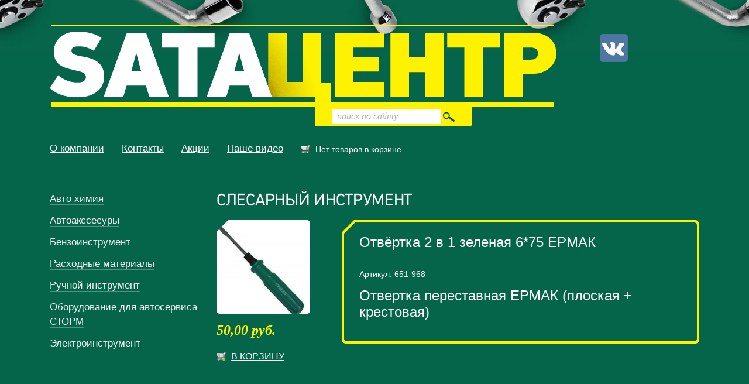

--- FILE ---
content_type: text/html; charset=utf-8
request_url: http://www.sata-instrument.ru/production/item/4792
body_size: 25016
content:
<!DOCTYPE HTML PUBLIC "-//W3C//DTD HTML 4.01//EN" "http://www.w3.org/TR/html4/strict.dtd">
<html>
<head>
    <meta http-equiv="Content-Type" content="text/html; charset=utf-8">
    <meta name="viewport" content="width=device-width, initial-scale=1.0">
    <title>Продукция -  SataЦентр</title>
    <link href="/_css/bootstrap.min.css?v4" rel="stylesheet" type="text/css">
    <link href="/_css/main.css?v6" rel="stylesheet" type="text/css">
    <link href="/_css/jquery.fancybox.min.css?v6" rel="stylesheet" type="text/css">
    <link href="/_img/favicon.png" rel="shortcut icon">
</head>

<body><div id="main" class="container">
    <div id="head" class="row">
        <h1 class="logo">
                            <a href="/"><img src="/_img/logo.png" alt="Sata instrument"></a>
                    </h1>

        <div id="vk">
            <a href="https://vk.com/satacentr" title="Мы Вкотакте">
                <img src="/_img/vk.png" alt="Мы Вкотакте">
            </a>
        </div>

        <div class="search">
            <form action="/search" method="post">
                <div><input type="text" class="rtext" onfocus="if (value == 'поиск по сайту') {value =''}"
                            onblur="if (value == '') {value = 'поиск по сайту'}" value="поиск по сайту" name="r"> <input
                            type="image" value="Искать" src="/_img/searchbutton.png" class="button"></div>
            </form>
        </div>

        <ul class="menu row-12">
            <li><a href="/about">О компании</a></li><li><a href="/contacts">Контакты</a></li><li><a href="/action">Акции</a></li><li><a href="/video">Наше видео</a></li>            <li class="cart" id="cart_menu">
                <span>Нет товаров в корзине</span>            </li>
            <!--<li class="cart"><span>Корзина пуста</span></li>-->
        </ul>
    </div><!-- #head -->

    <div id="content" class="row"><div class="lmenu col-md-3">
    <h2 class="burger"><strong>Каталог</strong> инструментов</h2>
    <ul class="menu"><li><a href="/production/cat/1">Авто химия</a><ul><li><a href="/production/cat/3">Авто химия</a></li><li><a href="/production/cat/291">Присадки для автомобиля СУПРОТЕК</a></li></ul></li><li><a href="/production/cat/4">Автоакссесуры</a><ul><li><a href="/production/cat/5">Автомобильные рамки</a></li><li><a href="/production/cat/7">Огнетушитель и др.</a></li><li><a href="/production/cat/10">Автоаксессуары</a></li><li><a href="/production/cat/220">Автомобильные компрессоры</a></li><li><a href="/production/cat/244">Дефлекторы капота (мухобойки)</a></li><li><a href="/production/cat/252">Автоодеяло</a></li></ul></li><li><a href="/production/cat/11">Бензоинструмент</a><ul><li><a href="/production/cat/21">МОТОПОМПА</a></li></ul></li><li><a href="/production/cat/33">Расходные материалы</a><ul><li><a href="/production/cat/34">Адаптер</a></li><li><a href="/production/cat/35">Биты</a></li><li><a href="/production/cat/36">Буры</a></li><li><a href="/production/cat/37">Диски</a></li><li><a href="/production/cat/39">Зубило пика</a></li><li><a href="/production/cat/40">Зубило плоское</a></li><li><a href="/production/cat/41">Зубило штроба</a></li><li><a href="/production/cat/42">Изолента и т.д</a></li><li><a href="/production/cat/45">Круги образивные</a></li><li><a href="/production/cat/46">Круги шлифовальные</a></li><li><a href="/production/cat/47">Лента шлиф.</a></li><li><a href="/production/cat/48">Леска для триммера</a></li><li><a href="/production/cat/50">Метчики и плашки</a></li><li><a href="/production/cat/51">Наконечник полуавтомат</a></li><li><a href="/production/cat/53">Патрон сверлильный</a></li><li><a href="/production/cat/54">Перчатки</a></li><li><a href="/production/cat/55">Пилки для лобзика</a></li><li><a href="/production/cat/56">Полотно для ножовки</a></li><li><a href="/production/cat/57">Проволока сварочная</a></li><li><a href="/production/cat/59">Сверло</a></li><li><a href="/production/cat/61">Cкобы для степлера</a></li><li><a href="/production/cat/65">Щетка графит</a></li><li><a href="/production/cat/66">Щетка металл.</a></li><li><a href="/production/cat/67">Щетка чашечн.</a></li><li><a href="/production/cat/68">Электроды</a></li><li><a href="/production/cat/221">Хомуты металл.</a></li></ul></li><li><a href="/production/cat/69">Ручной инструмент</a><ul><li><a href="/production/cat/257">Ручной инструмент Дело Техники</a><ul><li><a href="/production/cat/258">Биты ДТ</a></li><li><a href="/production/cat/259">Головки ДТ</a></li><li><a href="/production/cat/260">Ключи ДТ</a></li><li><a href="/production/cat/261">Наборы ДТ</a></li><li><a href="/production/cat/262">Слесарный инструмент ДТ</a></li><li><a href="/production/cat/263">Съемники ДТ</a></li></ul></li><li><a href="/production/cat/264">Ручной инструмент Forsage</a><ul><li><a href="/production/cat/265">Ключи Forsage</a></li><li><a href="/production/cat/266">Наборы Forsage</a></li><li><a href="/production/cat/267">Пневмоинструмент Forsage</a></li><li><a href="/production/cat/268">Съемники Forsage</a></li><li><a href="/production/cat/272">Биты Forsage</a></li><li><a href="/production/cat/273">Переходники Forsage для головок</a></li><li><a href="/production/cat/277">Головки Forsage</a></li><li><a href="/production/cat/292">Спец. инструмент Forsage</a></li></ul></li><li><a href="/production/cat/274">Ручной инструмент Rock FORCE</a><ul><li><a href="/production/cat/275">Наборы Rock FORCE</a></li><li><a href="/production/cat/276">Ключи Rock FORCE</a></li></ul></li><li><a href="/production/cat/280">Ручной инструмент Partner</a><ul><li><a href="/production/cat/281">Съемники Partner</a></li><li><a href="/production/cat/282">Ключи Partner</a></li><li><a href="/production/cat/283">Спец. инструмент Partner</a></li><li><a href="/production/cat/284">Переходники для пневмоинструмента</a></li><li><a href="/production/cat/285">Ящик под инструмент Partner</a></li><li><a href="/production/cat/298">Пневмоинструмент Partner</a></li><li><a href="/production/cat/301">Наборы Partner</a></li></ul></li><li><a href="/production/cat/293">Ручной инструмент HANS</a><ul><li><a href="/production/cat/294">Ключи HANS</a></li><li><a href="/production/cat/295">Наборы HANS</a></li><li><a href="/production/cat/296">Съемники HANS</a></li><li><a href="/production/cat/297">Шприцы Hans</a></li></ul></li><li><a href="/production/cat/300">Ручной инструмент KingTuL</a></li><li><a href="/production/cat/302">Инструмент OMBRA</a><ul><li><a href="/production/cat/303">Пневмоинструмент Ombra</a></li><li><a href="/production/cat/304">Наборы Ombra</a></li><li><a href="/production/cat/306">Ключи OMBRA</a></li><li><a href="/production/cat/316">Домкраты Ombra</a></li></ul></li><li><a href="/production/cat/307">Ручной инструмент Jonnesway</a><ul><li><a href="/production/cat/308">Биты Jonnesway</a></li><li><a href="/production/cat/309">Переходники Jonnesway</a></li><li><a href="/production/cat/310">Слесарный инструмент Jonnesway</a></li><li><a href="/production/cat/311">Ключи Jonnesway</a></li><li><a href="/production/cat/312">Головки Jonnesway</a></li><li><a href="/production/cat/313">Наборы Jonnesway</a></li><li><a href="/production/cat/314">Спец. инструмент Jonnesway</a></li><li><a href="/production/cat/315">Съемники Jonnesway</a></li></ul></li><li><a href="/production/cat/320">Инструмент HOGERT</a></li><li><a href="/production/cat/70">MATRIX</a><ul><li><a href="/production/cat/305">Гайковерты</a></li><li><a href="/production/cat/71">Головки</a></li><li><a href="/production/cat/72">Домкраты</a></li><li><a href="/production/cat/73">Ключи</a></li><li><a href="/production/cat/74">Наборы</a></li><li><a href="/production/cat/75">Ответки и тестеры</a></li><li><a href="/production/cat/76">Слесарный инструмент</a><ul><li><a href="/production/cat/77">Бокорезы кусачки</a></li><li><a href="/production/cat/78">Плоскогубцы</a></li><li><a href="/production/cat/79">Тонкогубцы, длинногубцы,утконосы и т.д.</a></li><li><a href="/production/cat/80">Слесарный инструмент</a></li></ul></li><li><a href="/production/cat/81">Снаряжение, одежда</a></li><li><a href="/production/cat/82">Средство защиты</a></li><li><a href="/production/cat/83">Съемники</a></li><li><a href="/production/cat/84">Шприц</a></li><li><a href="/production/cat/85">Электрофурнитура</a></li></ul></li><li><a href="/production/cat/86">Инструмент кратон</a><ul><li><a href="/production/cat/270">Домкраты, подставки</a></li><li><a href="/production/cat/87">Наборы отверток и отвертки</a></li><li><a href="/production/cat/88">Наборы инструментов</a></li><li><a href="/production/cat/89">Слесарный инструмент</a><ul><li><a href="/production/cat/290">Тонкогубцы Кратон</a></li><li><a href="/production/cat/90">Кусачки</a></li><li><a href="/production/cat/91">Плоскогубцы</a></li><li><a href="/production/cat/92">Слесарный инструмент</a></li></ul></li><li><a href="/production/cat/93">Съемники</a></li><li><a href="/production/cat/94">Ящики для инструмента</a></li><li><a href="/production/cat/250">Ключи</a></li><li><a href="/production/cat/253">Шприц плунжерный</a></li></ul></li><li><a href="/production/cat/95">Инструмент НИЗ</a><ul><li><a href="/production/cat/96">Головки</a></li><li><a href="/production/cat/97">Ключи</a></li><li><a href="/production/cat/98">Наборы автомобильные</a></li><li><a href="/production/cat/99">Отвертки</a></li><li><a href="/production/cat/100">Слесарный инструмент</a></li></ul></li><li><a href="/production/cat/112">Ручной инструмент SATA</a><ul><li><a href="/production/cat/286">Биты SATA</a><ul><li><a href="/production/cat/287">Биты Torx</a></li><li><a href="/production/cat/288">Биты шестигранные SATA</a></li><li><a href="/production/cat/289">Биты SATA для шуруповерта</a></li></ul></li><li><a href="/production/cat/317">Шуруповерты SATA</a></li><li><a href="/production/cat/319">Спец. инструмент SATA</a></li><li><a href="/production/cat/113">Головки</a></li><li><a href="/production/cat/114">Домкраты</a></li><li><a href="/production/cat/115">Ключ динамометр.</a></li><li><a href="/production/cat/116">Ключи , воротки , удлен-ли, перех-ки,биты</a><ul><li><a href="/production/cat/118">Ключ комбинированные с трещотками</a></li><li><a href="/production/cat/119">Ключ накидной</a></li><li><a href="/production/cat/120">Ключ разводной</a></li><li><a href="/production/cat/121">Ключ рожковый</a></li><li><a href="/production/cat/122">Ключ с быстрозахватом</a></li><li><a href="/production/cat/123">Шестигранники</a></li><li><a href="/production/cat/124">Ключи , воротки , удлинители, переходники</a></li><li><a href="/production/cat/241">Ключи комбинированные</a></li></ul></li><li><a href="/production/cat/125">Наборы SATA</a></li><li><a href="/production/cat/126">Отвертки</a></li><li><a href="/production/cat/127">Слесарный инструмент</a><ul><li><a href="/production/cat/128">Бокорезы</a></li><li><a href="/production/cat/129">Клещи</a></li><li><a href="/production/cat/130">Кусачки</a></li><li><a href="/production/cat/131">Ножницы & Ножы</a></li><li><a href="/production/cat/132">Плоскогубцы, тонкогубцы, тиски ручные</a></li><li><a href="/production/cat/133">Рихтовочный инструмент</a></li><li><a href="/production/cat/134">Слесарный инструмент</a></li><li><a href="/production/cat/249">Тиски SATA</a></li></ul></li><li><a href="/production/cat/135">Сумки</a></li><li><a href="/production/cat/136">Съёмники</a></li><li><a href="/production/cat/137">Трещотки</a></li><li><a href="/production/cat/138">Шприц</a></li><li><a href="/production/cat/139">Ящики для инструмента, тележки</a></li><li><a href="/production/cat/225">Гайковерты SATA</a></li><li><a href="/production/cat/243">Головки дюймовые (Е)</a></li><li><a href="/production/cat/245">Головки удлиненные</a></li><li><a href="/production/cat/246">Головки каленые</a></li><li><a href="/production/cat/247">Головки дюймовые</a></li></ul></li><li><a href="/production/cat/140">Ручной инструмент АРСЕНАЛ</a><ul><li><a href="/production/cat/141">Ключи, трещотки и т.д.</a></li><li><a href="/production/cat/142">Наборы инструмента</a></li></ul></li><li><a href="/production/cat/143">Ручной инструмент Тевтон (Зубр)</a><ul><li><a href="/production/cat/144">Электрофурнитура</a><ul><li><a href="/production/cat/145">Электро-удленители</a></li><li><a href="/production/cat/146">Электрофурнитура</a></li></ul></li><li><a href="/production/cat/147">Головки</a></li><li><a href="/production/cat/148">Домкраты и лебедки, таль</a></li><li><a href="/production/cat/149">Ключи</a></li><li><a href="/production/cat/150">Наборы</a></li><li><a href="/production/cat/151">Отвертки</a></li><li><a href="/production/cat/153">Слесарный инструмент</a><ul><li><a href="/production/cat/154">Бокорезы и кусачки</a></li><li><a href="/production/cat/155">Клещи</a></li><li><a href="/production/cat/156">Круглогубцы и тонкогубцы</a></li><li><a href="/production/cat/157">Плоскогубцы</a></li><li><a href="/production/cat/158">Слесарный инструмент</a></li></ul></li><li><a href="/production/cat/159">Средства защиты</a></li><li><a href="/production/cat/161">Съёмники</a></li></ul></li><li><a href="/production/cat/215">Инструмент KING TONY</a><ul><li><a href="/production/cat/299">Наборы KING TONY</a></li><li><a href="/production/cat/216">Пневмо инструмент</a></li><li><a href="/production/cat/218">Динамометрические ключи</a></li><li><a href="/production/cat/226">Переходники</a></li><li><a href="/production/cat/230">Головки</a></li><li><a href="/production/cat/231">Зажимы ручные</a></li><li><a href="/production/cat/232">Ключи</a></li><li><a href="/production/cat/233">Съемники</a></li></ul></li><li><a href="/production/cat/222">Ручной инструмент СТАНКОИМПОРТ</a><ul><li><a href="/production/cat/269">Наборы Станкоимпорт и Apelax</a></li><li><a href="/production/cat/223">Съемники</a></li><li><a href="/production/cat/251">Головки</a></li></ul></li><li><a href="/production/cat/224">Ручной гайковерт (мясорубка) и оснастка</a></li><li><a href="/production/cat/227">Ручной инструмент YATO</a><ul><li><a href="/production/cat/228">Биты</a></li><li><a href="/production/cat/229">Гайковерты</a></li></ul></li><li><a href="/production/cat/234">Инструмент Ермак</a><ul><li><a href="/production/cat/235">Домкраты</a></li><li><a href="/production/cat/236">Наборы Ермак</a></li><li><a href="/production/cat/237">Ключи Ермак</a></li><li><a class="sel" href="/production/cat/238">Слесарный инструмент</a></li><li><a href="/production/cat/239">Съемники</a></li><li><a href="/production/cat/240">Тали, лебедки и др.</a></li></ul></li><li><a href="/production/cat/254">Ручной инструмент BERGER</a><ul><li><a href="/production/cat/256">Ключи BERGER</a></li><li><a href="/production/cat/271">Слесарный инструмент BERGER</a></li><li><a href="/production/cat/255">Наборы инструмента BERGER</a></li></ul></li></ul></li><li><a href="/production/cat/327">Оборудование для автосервиса СТОРМ</a><ul><li><a href="/production/cat/322">Легковые балансировочные станки СТОРМ (Санкт-Петербург)</a></li><li><a href="/production/cat/323">Грузовые балансировочные станки СТОРМ (Санкт-Петербург)</a></li><li><a href="/production/cat/324">Аксессуары и дополнительное оборудование</a></li><li><a href="/production/cat/325">Подъемники</a></li><li><a href="/production/cat/328">Шиномонтажное оборудование</a></li><li><a href="/production/cat/329">Защитная клеть для накачки колес грузовых автомобилей</a></li><li><a href="/production/cat/330">Грузики балансировочные</a></li><li><a href="/production/cat/331">Мойки</a></li></ul></li><li><a href="/production/cat/167">Электроинструмент</a><ul><li><a href="/production/cat/278">Миксер электрический</a></li><li><a href="/production/cat/279">Гравер электрический</a></li><li><a href="/production/cat/318">Лебедка автомобильная</a></li><li><a href="/production/cat/168">Аккумуляторная дрель</a><ul><li><a href="/production/cat/170">Аккамуляторная дрель</a></li></ul></li><li><a href="/production/cat/171">Аккумуляторная отвертка</a></li><li><a href="/production/cat/172">Бетоносмеситель</a></li><li><a href="/production/cat/174">Зарядное</a></li><li><a href="/production/cat/176">Компрессор</a><ul><li><a href="/production/cat/178">Компрессор</a></li></ul></li><li><a href="/production/cat/179">Ленточная шлифмашина</a></li><li><a href="/production/cat/180">Мойка высокого давления</a></li><li><a href="/production/cat/181">Мультиметр</a></li><li><a href="/production/cat/182">Насос электрический</a></li><li><a href="/production/cat/184">Перфоратор</a></li><li><a href="/production/cat/185">ПИЛА АЛМАЗНАЯ</a></li><li><a href="/production/cat/186">Пила дисковая</a></li><li><a href="/production/cat/188">Пила торцовая</a></li><li><a href="/production/cat/190">Плоская шлиф.машина</a></li><li><a href="/production/cat/191">Полировочная машина</a></li><li><a href="/production/cat/193">Рубанки</a></li><li><a href="/production/cat/194">Сварочный аппарат</a></li><li><a href="/production/cat/195">Станки</a><ul><li><a href="/production/cat/197">Станки заточные и сверлильные</a></li></ul></li><li><a href="/production/cat/198">Тепловой пистолет (фен)</a></li><li><a href="/production/cat/199">Тепловые пушки</a></li><li><a href="/production/cat/200">Угловая шлифмашина</a></li><li><a href="/production/cat/202">Фрезер</a></li><li><a href="/production/cat/206">Эл. дрель</a><ul><li><a href="/production/cat/207">Стойка для дрели</a></li><li><a href="/production/cat/208">Электро дрель</a></li></ul></li><li><a href="/production/cat/209">Пила электрическая</a></li><li><a href="/production/cat/211">Электро триммер</a></li><li><a href="/production/cat/213">Электро лобзик</a></li></ul></li></ul>
    <div class="price">
        <a href="/get"><img src="/_img/price.png" alt="Скачать прайс"></a>
        599 кб, XLS
    </div>
</div><div class="content col-xs-12 col-sm-12 col-md-9">
    <h2 id="h238">Слесарный инструмент</h2>
    <div class="cat_box row">
        <div class="cat_box_left col-xs-12 col-sm-12 col-md-12 col-lg-3">
            <a class="imgwrap fancybox" rel="group" href="/img/catalog/tm_1facc4f5f4d55288dc19b77942ad069c.jpg">
                <img src="/img/catalog/1facc4f5f4d55288dc19b77942ad069c.jpg" alt="Отвёртка 2 в 1 зеленая 6*75 ЕРМАК">                <span class="mask"></span>
            </a>
            <p class="price2">50,00 руб.</p>
            <div class="add_cart">
                <a href="/cart/add/4792" class="cartadd"><img src="/_img/cart_add.png" alt="Добавить в корзину">В&nbsp;корзину</a>            </div>
        </div>
        <div class="col-xs-12 col-sm-12 col-md-12 col-lg-9">
            <div class="lt">
                <div class="rt"></div>
            </div>
            <div class="ramka">
                <h3>Отвёртка 2 в 1 зеленая 6*75 ЕРМАК</h3>
                <p>Артикул: 651-968</p>                <h3>Отвертка переставная ЕРМАК (плоская + крестовая)</h3>            </div>
            <div class="lb">
                <div class="rb"></div>
            </div>
        </div>
    </div>
</div>
	</div><!-- #content -->


</div><!-- main -->	

<div id="footer">
    <div class="container">
        <div class="wrap row">
            <div class="col-xs-8 col-sm-9 col-md-9">
                <p>Все права охраняются законом Российской Федерации</p>
                <p><strong>2011 - 2025, SATACENTRE г. Чита</strong></p>
            </div>
            <div class="col-xs-4 col-sm-3 col-md-3">
                <!--LiveInternet counter--><script type="text/javascript"><!--
                    document.write("<a href='http://www.liveinternet.ru/click' "+
                        "target=_blank><img src='//counter.yadro.ru/hit?t52.6;r"+
                        escape(document.referrer)+((typeof(screen)=="undefined")?"":
                            ";s"+screen.width+"*"+screen.height+"*"+(screen.colorDepth?
                            screen.colorDepth:screen.pixelDepth))+";u"+escape(document.URL)+
                        ";"+Math.random()+
                        "' alt='' title='LiveInternet: показано число просмотров и"+
                        " посетителей за 24 часа' "+
                        "border='0' width='88' height='31'><\/a>")
                    //--></script><!--/LiveInternet-->
            </div>
        </div>
    </div>
</div><!-- footer -->

<script type="text/javascript" src="/_js/jquery.js"></script>
<script type="text/javascript" src="/_js/jquery.fancybox.min.js?v6"></script>
<script type="text/javascript" src="/_js/bootstrap.min.js?v4"></script>
<script type="text/javascript" src="/_js/art.js?v6"></script>


<!-- Yandex.Metrika counter -->
<div style="display:none;">
<script type="text/javascript">
(function(w, c) {
    (w[c] = w[c] || []).push(function() {
        try {
            w.yaCounter4932532 = new Ya.Metrika(4932532);
             yaCounter4932532.trackLinks(true);
        
        } catch(e) { }
    });
})(window, 'yandex_metrika_callbacks');
</script></div>
<script src="//mc.yandex.ru/metrika/watch.js" type="text/javascript" defer="defer"></script>
<noscript><img src="//mc.yandex.ru/watch/4932532" style="position:absolute; left:-9999px;" alt=""></noscript>
<!-- /Yandex.Metrika counter -->

</body>
</html>

--- FILE ---
content_type: text/css
request_url: http://www.sata-instrument.ru/_css/main.css?v6
body_size: 19101
content:
@charset "utf-8";
div, span, object, h1, h2, h3, h4, h5, h6, p, blockquote, pre,a, abbr, acronym, address, big, cite, code,del, dfn, em, font, img, ins, kbd, q, s, samp,small, strike, strong, sub, sup, tt, var,dl, dt, dd, ol, ul, li,fieldset, form, label, legend, table, caption, tbody, tfoot, thead, tr, th, td {margin: 0;padding: 0;border: 0;outline: 0;font-weight: inherit;font-style: inherit;font-size: 100%;font-family: inherit;vertical-align: baseline;}
/* remember to define focus styles! */
:focus{outline:0;}
ol, ul{list-style:none;}
/* tables still need 'cellspacing="0"' in the markup */
table {border-collapse: collapse;border-spacing: 0;}
caption, th, td {text-align: left;font-weight: normal;}

@font-face {
    font-family: 'pfdin-reg';
    src: url('/_fonts/pfdintextpro-regular.eot');
    src: local('☺'), url('/_fonts/pfdintextpro-regular.woff') format('woff'), url('/_fonts/pfdintextpro-regular.ttf') format('truetype'), url('/_fonts/pfdintextpro-regular.svg') format('svg');
    font-weight: normal;
    font-style: normal;
}

@font-face {
    font-family: 'pfdin-xblack';
    src: url('/_fonts/pfdintextpro-xblack.eot');
    src: local('☺'), url('/_fonts/pfdintextpro-xblack.woff') format('woff'), url('/_fonts/pfdintextpro-xblack.ttf') format('truetype'), url('/_fonts/pfdintextpro-xblack.svg') format('svg');
    font-weight: normal;
    font-style: normal;
}


html{font-size:100.01%;height:100%;}
body{font-size:62.5%;margin:0;padding:0;height:100%;font-family:Tahoma, Geneva, sans-serif;background:#05654a url(/_img/mainbg.jpg) repeat-x 0 0;}
form{margin:0;padding:0;border:0;}

a{color:#fff;text-decoration: underline}
a:hover{color:#fff200;}

#main{min-height:100%;min-width: 320px;padding-bottom:180px;}

.price{font-size:1.4em;color:#50766f;font-family:Georgia, "Times New Roman", Times, serif;margin:152px 0 0;}
.price a{text-decoration:none;color:#fff;}
.price a img{display:block;margin:0 0 3px;}

.need{color:#fff200;padding:0 0 0 5px;}

.lt{background:transparent url(/_img/ramka.gif) no-repeat 0 0;height:23px;overflow:hidden;}
.rt{background:transparent url(/_img/ramka.gif) no-repeat right 0;width:9px;height:23px;float:right;overflow:hidden;}
.lb{background:transparent url(/_img/ramka.gif) no-repeat 0 bottom;height:9px;overflow:hidden;}
.rb{background:transparent url(/_img/ramka.gif) no-repeat right bottom;width:9px;height:9px;float:right;overflow:hidden;}
.ramka{padding:1px 26px;border-left:4px solid #fff200;border-right:4px solid #fff200;overflow:hidden;}

#content form{margin:0;padding:0;border:0;overflow:hidden;}
#content form div{margin:0 0 30px;overflow:hidden;}
#content form .check div{margin:0 0 10px;overflow:hidden;}
#content form div.urd{display:none;}

#content form label{color:#fff;display:block;float:left;width:125px;font-size:1.4em;padding:7px 5px 0 0;cursor:pointer;}
#content form .check label{color:#fff;display:inline;float:none;width:auto;font-size:1.4em;padding:7px 5px 0 0;}
#content form input{border:1px solid #FFF200;padding:5px 7px;font-size:2em;width:340px;color:#404040;}
#content form .check input{border:1px solid #FFF200;padding:0;font-size:2em;width:auto;color:#404040;}
#content form select{border:1px solid #FFF200;padding:5px 7px;font-size:2em;}
#content form textarea{border:1px solid #FFF200;padding:5px 7px;font-size:2em;width:340px;}
#content form input.small{width:150px;}
#content form .but{position:relative;}
#content form .but input{width:auto;margin-left:130px;}
#content form .error{font-size:1.2em;color:#E22129;margin:-20px 0 30px 130px;}

#head{height:327px;position:relative;padding:27px 0 0;margin:0;}
#head .logo{margin:16px 0 -20px;}
#head .logo img{width:866px;height:149px;}

#head .search{background:#fff200;border-radius: 0 0 3px 3px;height:33px;width:268px;padding:3px 0 0 29px;position:absolute;top:183px;left:453px;}
#head .search .rtext{background-color:#fff;border:1px solid #ccc200;color:#afafaf;font-size:1.6em;font-style:italic;font-family:Georgia, "Times New Roman", Times, serif;width:187px;padding:0 8px;}
#head .search input{vertical-align:middle;}

#vk{position:absolute;top:58px;right:10px;width:160px;font-size:1.5em;}
#vk img{display:block;margin:0 0 10px;width:48px;}

#head .menu{font-family:Tahoma, Geneva, sans-serif;overflow:hidden;margin:0;}
#head .menu li{font-size:1.7em;color:#fff200;font-weight:700;float:left;margin:0 30px 0 0;}
#head .menu a{color:#fff;font-weight:300;}
#head .menu a:hover{color:#fff200;}
#head .menu .cart{font-size:1.4em;padding:0;color:#fff;font-weight:300;line-height: 2;}
#head .menu .cart a{text-decoration:none;line-height: 1;}
#head .menu .cart span{background:transparent url(/_img/cart.png) no-repeat 0 0;padding:0 0 0 25px;}
#head .menu .cart a span{text-decoration:underline;}
#head .menu .cart .price{font-size:1.2em;color:#FFF200;background:none;text-decoration:none;padding:0;}

h1, h2{font-size:2.9em;color:#fff;margin: 0 0 15px;font-weight:300;font-family: 'pfdin-reg', Arial;letter-spacing: -0.01em;text-transform: uppercase;}
h1 strong, h2 strong{font-family: 'pfdin-xblack', Arial;font-weight:700;}
h3{font-size:2.4em;color:#fff;margin:0 0 30px;font-weight:300;}
h4{font-size:2em;color:#fff;margin:5px 0 15px;font-weight:300;}

.content p{font-size:1.4em;color:#fff;margin:12px 0;line-height:1.5em;}
.content p.price_summ{color:#fff200;font-style:italic;font-weight:700;font-size:1.7em;font-family:Georgia, "Times New Roman", Times, serif;margin:40px 0 20px;}
.content p.orderbuild{font-size:2em;font-style:italic;font-family:Georgia, "Times New Roman", Times, serif;text-align:right;margin:30px 0;}
.content img{max-width: 100%;}

.content p strong{font-weight:700;}
.content ul{}
.content ul li{padding:0 0 0 20px;font-size:1.4em;color:#fff;margin:12px 0;background:transparent url(/_img/mdash.png) no-repeat 0.2em 0.7em;}
.content ol li{background:none;}

.content ul li p{font-size:1em;}
.content li li{font-size:1em;}
.content li p{font-size:1em;}

.content table{border:none;width:100%;}
.content table tr{}
.content table th{padding:12px 0 12px 0;color:#fff;font-style:italic;font-size:1.6em;border-bottom:1px solid #fff200;border-top:4px solid #fff200;font-weight:700;font-family:Georgia, "Times New Roman", Times, serif;text-align:center;white-space:nowrap;}
.content table td{padding:13px 0 8px 0;font-size:1.4em;color:#F5F5F5;border-bottom:1px solid #fff200;font-weight:700;}
.content table td.name{padding:0 15px;width:60%;}

.content table td.name img{width:45px;height:45px;margin:-10px 10px 3px 0;}

.content table td.rubley{font-size:1.7em;color:#fff200;width:20%;font-weight:700;font-family:Georgia, "Times New Roman", Times, serif;text-align:right;white-space:nowrap;}
.content table td.cart{padding:0 10px;text-align:center;width:30px;}
.content table td.cart img{margin:0 0 -3px;}
.content table td.arc{text-align:right;width:15%;padding-right:10px;}
.content table td.count{white-space: nowrap}
.content table td .cartcount{}
.content table td .cartcount img{margin:0 -5px -4px 0;opacity:0.8;}
.content table td .cartcount img:hover{opacity:1;}
.content table td .countincart{margin:0 1px;padding-left:5px;}
.content table td .fullname{float:left;margin:2px 0 0 -25px;}
.content table tfoot td{text-align:right;}
.content table a{color:#F5F5F5;}
.content table a:hover{color:#fff200;}

.content .icatalog{margin:33px 0 0 -20px;overflow:hidden;}
.content .icatalog li{overflow:hidden;float:left;height:280px;width:198px;margin:0 0 20px;position:relative;padding:173px 19px 0;font-size:1em;background:none;}
.content .icatalog li .mask{display:block;height:173px;width:160px;background:transparent url(/_img/catalog_mask.png) no-repeat left top;position:absolute;left:19px;top:0;z-index:100;}
.content .icatalog li .imgwrap{display:block;height:173px;width:160px;overflow:hidden;position:absolute;left:19px;top:0;z-index:0;background-color:#fff;line-height:173px;cursor:pointer;}
.content .icatalog li .imgwrap img{display:inline;vertical-align:middle;}
.content .icatalog li .text{border-left:4px solid #fff200;border-right:4px solid #fff200;margin:0 2px 0 0;padding:0 11px;}
.content .icatalog h2{color:#fff;font-size:1.7em;margin:0 0 5px;height:61px;overflow:hidden;}
.content .icatalog p{margin:0;padding:0 0 3px;}
.content .icatalog p strong.price{padding:0;}
.content .icatalog p strong{color:#fff200;font-style:italic;font-weight:700;font-size:1.7em;font-family:Georgia, "Times New Roman", Times, serif;}
.content .icatalog a{color:#fff;}
.content .icatalog a:hover{color:#fff200;}
.content .icatalog .bottom{background:transparent url(/_img/catalog_b.gif) no-repeat left bottom;height:9px;width:160px;}
.content .icatalog a.cartadd{display:block;float:right;margin:3px 0 0 -20px;}

.content .cat_box{}
.content .cat_box img{}
.content .cat_box .mask{height:160px;width:160px;background:transparent url(/_img/cat_item_mask.png) no-repeat left top;position:absolute;left:0;top:0;z-index:100;}
.content .cat_box .imgwrap{height:160px;width:160px;overflow:hidden;position:absolute;left:15px;top:0;z-index:0;background-color:#fff;}
.content .cat_box .cat_box_left{position:relative;}
.content .cat_box .cat_box_left .price2{color:#FFF200;font-family:Georgia,"Times New Roman",Times,serif;font-size:2.4em;font-style:italic;font-weight:700;margin:170px 0 15px;}
.content .cat_box .price{margin:0;padding:0;}

.content .cat_box .add_cart{font-size:1.6em;margin:0 0 30px;padding:0 0 0 25px;text-transform:uppercase;}
.content .cat_box .add_cart a{color:#fff;}
.content .cat_box .add_cart a:hover{color:#fff200;}
.content .cat_box .add_cart a img{display:block;float:left;margin:4px 0 0 -25px;}

.content .video video{width:640px;}

#content .banners{margin:0 0 69px 0;}
#content .banner{height:180px;position:relative;padding:0 0 0 340px;margin:30px 0 0;}
#content .banner .mask{display:block;height:40px;width:40px;background:transparent url(/_img/banner_mask_new.png) no-repeat left top;position:absolute;left:0;top:0;z-index:100;}
#content .banner .mask2{display:block;height:180px;width:29px;background:transparent url(/_img/banner_left.png) no-repeat left top;position:absolute;left:311px;top:0;z-index:100;}
#content .banner .imgwrap{display:block;height:180px;width:340px;overflow:hidden;position:absolute;left:0;top:0;z-index:0;background-color:#fff;}
#content .banner .imgwrap img{display:block;margin:0 auto;height:100%;}
#content .banner .text{height:180px;margin:0 6px 0 0;padding:20px 9px 0;border-radius:0 7px 7px 0;
    border-bottom:4px solid #fff200;border-top:4px solid #fff200;border-right:4px solid #fff200;margin-right:72px;
}
#content .banner .text p{font-size:1.5em;color:#fff;margin:7px 0;}
#content .banner .text p a{font-size:1.2em;color:#fff;}
#content .banner .text p a:hover{color:#fff200;}
#content .banner .text p strong{color:#fff200;font-style:italic;font-weight:700;font-size:1.7em;font-family:Georgia, "Times New Roman", Times, serif;}

#content .video{margin:10px 0 50px;}

#content .lmenu{position:relative;margin-top:-6px;}
#cart #content .lmenu{display:none;}
#content .lmenu p{font-size:1.5em; color:#fff;margin:50px 0 0;}
#content .lmenu .menu{margin:0;list-style-type: none;}
#content .lmenu .menu li{margin:0 0 0 -10px;font-weight:700;font-size:1.7em;color:#fff200;padding:6px 0 6px 10px;cursor:pointer;list-style-type: none;}
#content .lmenu .menu li:hover{padding:6px 0 6px 5px;border-left:5px solid #fff200;}
#content .lmenu .menu li:hover>a{color:#00a2f1;border-bottom:1px solid #0284a5;}
#content .lmenu .menu a{color:#F5F5F5;font-weight:300;text-decoration:none;border-bottom:1px solid #549181;}
#content .lmenu .menu a.psevdo{border-bottom:1px dotted #549181;}
#content .lmenu .menu a.sel{color:#fff200;}
#content .lmenu .menu a:hover{color:#00a2f1;border-bottom:1px solid #0284a5;}
#content .lmenu .menu a.psevdo:hover{color:#00a2f1;border-bottom:1px dotted #0284a5;}
#content .lmenu .menu ul{border-left:5px solid #fff200;display:none;position:absolute;left:80%;top:0;background-color:#05654a;z-index:1000;width:100%;margin:0;padding:0;
   -webkit-box-shadow: 8px 8px 5px 0 rgba(50, 50, 50, 0.75);
   -moz-box-shadow:    8px 8px 5px 0 rgba(50, 50, 50, 0.75);
   box-shadow:         8px 8px 5px 0 rgba(50, 50, 50, 0.75);
}
#content .lmenu .menu ul li{font-weight:700;font-size:1em;color:#fff200;padding:6px 0 6px 15px;}
#content .lmenu .menu ul li:hover{padding:6px 0 6px 15px;border-left:0;}
#content .lmenu .menu ul ul{left:100%;border-left:3px solid #fff200;}
#content .lmenu .menu ul ul ul{border-left:2px solid #fff200;}
#content .lmenu .menu ul ul ul ul{border-left:1px solid #fff200;}

#content .burger{display: none;background:transparent url(/_img/menu.svg) no-repeat left center;
    cursor: pointer;padding-left:38px;height: 32px;font-size: 2.3em;color: #FFF;line-height: 32px;}

#footer{min-height:94px;color:#FFF;background:transparent url(/_img/footerbg.jpg) repeat-x left top;margin-top:-94px;}
#footer .wrap{color:#fff200;font-size:1.2em;padding:16px 0 0;border-top:2px solid #fff200;position: relative;}
#footer .wrap p{margin:5px 0;display:block;float: none}
#footer .wrap p strong{color:#fff;font-weight:300;}

#footer .wrap .mexicom{text-align:right;}
#footer .wrap .mexicom a{color:#fff200;}
#footer .wrap .mexicom a:hover{color:#fff;}

@media (min-width: 992px) and (max-width: 1199.98px) {
    #head .logo{margin:16px 0 -20px;}
    #head .logo img{width:770px;height:auto;}

    #head .search{top:167px;left:403px;}

    #vk{width:120px;top:51px}
    #content .banner .text{margin-right:0}
}


@media (min-width: 768px) and (max-width: 991.98px) {
    #head{height: 230px;padding: 10px 0 0;}
    #head .logo{margin:16px 0 -20px;}
    #head .logo img{width:540px;height:auto;}

    #head .search{top:112px;left:282px;width: 255px;}
    #head .menu {margin: 35px 0 0;}
    #vk{width:120px;top:26px;}

    #content .banner .info{display:none;}
    #content .banner .text{margin-right:0}

    .content .icatalog li{width: 175px;padding: 173px 0 0 15px;}
    .content .icatalog li .imgwrap{left: 15px;}
    .content .icatalog li .mask{left: 15px;}

    .content table td.name{width: 50%;}
}

@media (min-width: 480px) and (max-width: 767.98px) {
    #head{height: 230px;padding: 10px 0 0;}
    #head .logo{margin:16px 0 -20px;}
    #head .logo img{width:419px;height:auto;}

    #head .search{top:92px;left:1px;width: 416px;}
    #head .search .rtext{width: 347px;}
    #head .menu {margin: 35px 0 0;}
    #vk{width:419px;top:0;font-size:1em;left:0;text-align: right}
    #vk img{width:20px;float: right;margin: 0 0 0 10px}

    #content .burger{display:block;font-size: 2.8em;line-height: 1.3em;}

    #content .burger{display: block;}
    #content .lmenu{margin-bottom: 20px;}
    #content .lmenu .menu{display:none;}
    #content .lmenu .price{display:none;}

    #content .banners{overflow: hidden;margin:0 0 30px;}
    #content .banner span{display:none;}
    #content .banner .mask2{display:none;}
    #content .banner .info{display:none;}
    #content .banner .text{border:0;margin-right:0}

    .content .icatalog{margin: 0 0 0 -15px;}
    .content .icatalog li{width: 175px;padding: 173px 0 0 15px;}
    .content .icatalog li .imgwrap{left: 15px;}
    .content .icatalog li .mask{left: 15px;}

    #content .lmenu .menu ul{position:relative;left:unset;top: unset;
        -webkit-box-shadow: unset;
        -moz-box-shadow:    unset;
        box-shadow:         unset;
    }
    #content .lmenu .menu ul ul{left:unset;}

    .content table{border-top:3px solid #fff200}
    .content table tr {
        display: block;
        padding-bottom: 8px;
        margin-bottom: 8px;
        border-bottom: 1px solid #fff200;
    }
    .content table td {
        display: block;
        border:0;
    }
    .content table th {
        display: block;
        border:0;
        padding: 0;
        text-align: left;
    }

    .content table td.arc,
    .content table td.name,
    .content table td.rubley,
    .content table td.cart{width: auto;text-align: left;padding: 0}
    .content table td.name img{margin-top:0;}
    .content table td.rubley, .content table td.count{clear: left;}
    .content table td.cart{float: right;margin-top: -22px;}

    .content table tfoot tr {
        display: block;
        border:0;
    }

    .content table tfoot td {
        display: block;
        border:0;
        float: left;width: 40%;
    }

    .content table tfoot td.rubley, #cart_summ_tfoot{float: right;width: 50%;margin-top: -30px;text-align: right}
    .content .video video{width:390px;}
    .content .video iframe{width:390px;}
}

@media (max-width: 479.98px) {
    #head{height: 260px;padding: 10px 0 0;}
    #head .logo{margin:16px 0 -20px;}
    #head .logo img{width:295px;height:auto;}

    #head .search{top:72px;left:1px;width: 293px;padding: 3px 0 0 10px}
    #head .search .rtext{width: 255px;}
    #head .menu {margin: 35px 0 0;}
    #vk{width:295px;top:0;font-size:1em;left:0;right:auto;text-align: right;line-height:2;}
    #vk img{width:20px;float: right;margin: 0 0 0 10px}

    h1, h2{font-size:2em;margin:0 0 10px;}

    #content .burger{display:block;font-size: 2em;line-height: 1.7em;}

    #content .lmenu{margin-bottom: 20px;}
    #content .lmenu .menu{display:none;}
    #content .lmenu .price{display:none;}

    #content .banners{overflow: hidden;margin:0 0 30px;}
    #content .banner{margin:0;}
    #content .banner span{display:none;}
    #content .banner .mask2{display:none;}
    #content .banner .info{display:none;}
    #content .banner .text{border:0;margin-right:0}
    #content .banner .imgwrap{width: 290px;}

    .content .icatalog{margin: 0 -48px 0 -15px;}
    .content .icatalog li{width: 175px;padding: 173px 0 0 15px;}
    .content .icatalog li .imgwrap{left: 15px;}
    .content .icatalog li .mask{left: 15px;}

    #content .lmenu .menu ul{position:relative;left:unset;top: unset;
        -webkit-box-shadow: unset;
        -moz-box-shadow:    unset;
        box-shadow:         unset;
    }
    #content .lmenu .menu ul ul{left:unset;}

    .content table{border-top:3px solid #fff200}
    .content table tr {
        display: block;
        padding-bottom: 8px;
        margin-bottom: 8px;
        border-bottom: 1px solid #fff200;
    }
    .content table td {
        display: block;
        border:0;
    }
    .content table th {
        display: block;
        border:0;
        padding: 0;
        text-align: left;
    }

    .content table td.arc,
    .content table td.name,
    .content table td.rubley,
    .content table td.cart{width: auto;text-align: left;padding: 0}
    .content table td.name img{margin-top:0;}
    .content table td.rubley, .content table td.count{clear: left;}
    .content table td.cart{float: right;margin-top: -22px;}

    .content table tfoot tr {
        display: block;
        border:0;
    }

    .content table tfoot td {
        display: block;
        border:0;
        float: left;width: 40%;
    }

    .content table tfoot td.rubley, #cart_summ_tfoot{float: right;width: 50%;margin-top: -30px;text-align: right}
    .content .video h3{margin-bottom: 5px;}
    .content .video video{width:290px;}
    .content .video iframe{width:290px;}
}

--- FILE ---
content_type: application/javascript
request_url: http://www.sata-instrument.ru/_js/art.js?v6
body_size: 4680
content:
var aclk;

function psevdoclk(cl) {
    if (cl.parent().find('>ul').css('display') === 'block') {
        cl.parent().find('>ul').hide();
    } else {
        cl.parent().find('>ul').show();
    }
}

function update_cart() {
    $.ajax({
        url: "/cart/ajax_top", success: function (data) {
            $('#cart_menu').html(data);
        }
    });
}

function update_table_cart() {
    $.ajax({
        url: "/cart/ajax_cart", success: function (data) {
            $('table.catalog_table').html(data);
        }
    });
}

function isMiniMode() {
    return $('#content .burger:visible').length === 1;
}

$(document).ready(function () {

    $(".fancybox").fancybox({openEffect: 'none', closeEffect: 'none'});

    $('#content .lmenu li').hover(function () {
            if (!isMiniMode()) {
                var ul = $(this).find('>ul');
                if ((ul.find('>li').length > (ul.parent().parent().find('>li').length - ul.parent().index() - 1)) && ul.find('>li').length > ul.parent().parent().find('>li').length) {
                    ul.css('top', '0');
                } else {
                    ul.css('top', ul.parent().position().top);
                }
                ul.show();
            }
        }, function () {
            if (!isMiniMode()) {
                $(this).find('ul').hide();
            }
        }
    );

    $('#content .lmenu li a').click(function () {
        if ($(this).parent().find('>ul').length > 0) {
            if (isMiniMode()) {
                if ($(this).parent().find('>ul:visible').length === 0) {
                    $(this).parent().parent().find('ul:visible').hide();
                    $(this).parent().find('>ul').show();
                } else {
                    $(this).parent().find('>ul').hide();
                }
            }

            return false;
        }
    });

    $('#content .burger').click(function () {
        if ($(this).parent().find('>ul:visible').length === 0) {
            $(this).parent().find('>ul').show();
        } else {
            $(this).parent().find('>ul').hide();
        }
    });


    if ($('#urd').attr('checked')) {
        $('form div.urd').show()
    }

    $('#content .check input').click(function () {
        if ($(this).attr('id') === 'urd') {
            $(this).parent().parent().parent().parent().find('div.urd').show();
        } else {
            $(this).parent().parent().parent().parent().find('div.urd').hide();
        }
    });

    $('#main').delegate('a.cartcount', 'click', function () {
        $(this).find('img').attr('alt', 'Загрузка').attr('src', '/_img/ajax.gif');
        $.ajax({
            url: $(this).attr('href'),
            error: function (xhr, ajaxOptions, thrownError) {
                alert('Ошибка обработки дейтвия с товаром в корзине.');
            },
            success: function (data) {
                update_cart();
                update_table_cart();
            }
        });
        return false;
    });

    $('#main').delegate('a.cartadd', 'click', function () {
        aclk = $(this);
        aclk.find('img').attr('alt', 'Загрузка').attr('src', '/_img/ajax.gif');

        $.ajax({
            url: aclk.attr('href'),
            error: function (xhr, ajaxOptions, thrownError) {
                alert('Ошибка обработки дейтвия с товаром в корзине.');
            },
            success: function (data) {
                update_cart();
                if (aclk.attr('href').indexOf("add") > 0) {
                    aclk.attr('href', aclk.attr('href').replace("add", "delete"));
                    if (aclk.text() != '') {
                        aclk.html('<img src="/_img/cart_delete.png" alt="Удалить из корзины">Убрать из корзины');
                    } else {
                        aclk.find('img').attr('alt', 'Удалить из корзины').attr('src', '/_img/cart_delete.png');
                    }
                } else {
                    aclk.attr('href', aclk.attr('href').replace("delete", "add"));
                    if (aclk.text() != '') {
                        aclk.html('<img src="/_img/cart_add.png" alt="Добавить в корзину">В корзину');
                    } else {
                        aclk.find('img').attr('alt', 'Добавить в корзину').attr('src', '/_img/cart_add.png');
                        if (aclk.hasClass('rm')) {
                            update_table_cart();
                        }
                    }
                }
            }
        });

        return false;
    });
});

--- FILE ---
content_type: image/svg+xml
request_url: http://www.sata-instrument.ru/_img/menu.svg
body_size: 362
content:
<svg xmlns="http://www.w3.org/2000/svg" width="28" height="28" viewBox="0 0 28 28" fill="none" stroke="#FFFFFF"
     stroke-width="4" stroke-linecap="round" stroke-linejoin="round" class="feather feather-menu">
    <line x1="3" y1="6" x2="25" y2="6"></line>
    <line x1="3" y1="14" x2="25" y2="14"></line>
    <line x1="3" y1="22" x2="25" y2="22"></line>
</svg>